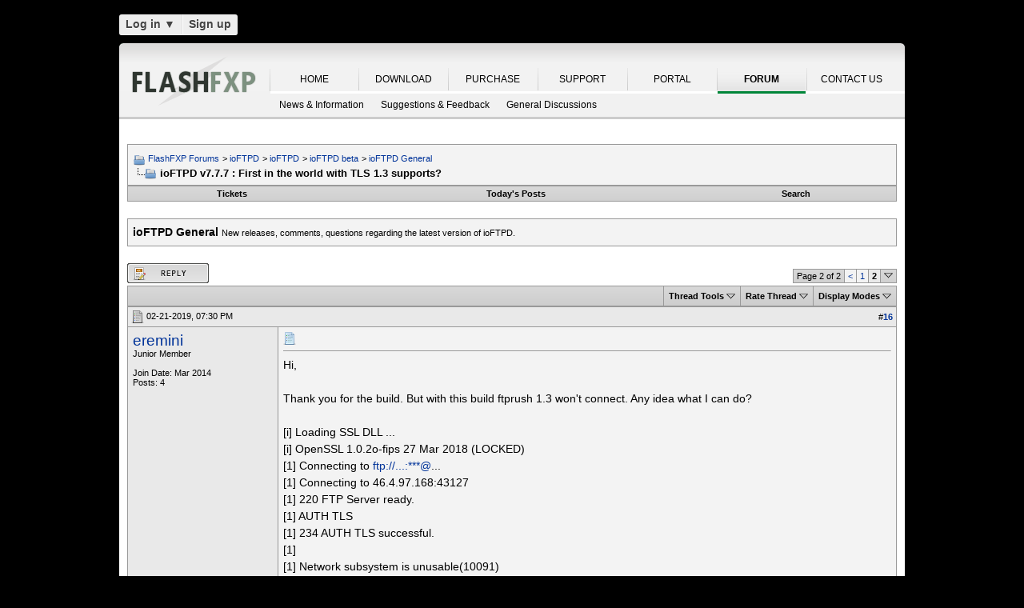

--- FILE ---
content_type: text/html; charset=UTF-8
request_url: https://www.flashfxp.com/forum/ioftpd/ioftpd/ioftpd-beta/ioftpd-general/16962-ioftpd-v7-7-7-first-2.html?s=f0c5610f6c44aa7176d9d5593cab6d53
body_size: 14282
content:
<!DOCTYPE html PUBLIC "-//W3C//DTD XHTML 1.0 Transitional//EN" "http://www.w3.org/TR/xhtml1/DTD/xhtml1-transitional.dtd">
<html xmlns="http://www.w3.org/1999/xhtml" dir="ltr" lang="en">
<head>
<base href="https://www.flashfxp.com/forum/" /><!--[if IE]></base><![endif]-->
	<link rel="canonical" href="https://www.flashfxp.com/forum/ioftpd/ioftpd/ioftpd-beta/ioftpd-general/16962-ioftpd-v7-7-7-first-2.html" />
<meta http-equiv="Content-Type" content="text/html; charset=UTF-8" />
<meta http-equiv="X-UA-Compatible" content="IE=7,9,10" />
<meta name="generator" content="vBulletin 3.8.11 Alpha 3" />


<meta name="keywords" content="curl, download, ftp, tls, upload,  ioFTPD v7.7.7 : First in the world with TLS 1.3 supports?, FlashFXP, Forums, Windows FTP Client, FTP Client, FTP, SFTP" />
<meta name="description" content="Hi, Thank you for the build. But with this build ftprush 1.3 won't connect. Any idea what I can do? [i] Loading SSL DLL ... [i] OpenSSL 1.0.2o-fips 27" />


<!-- CSS Stylesheet -->
<style type="text/css" id="vbulletin_css">
/**
* vBulletin 3.8.11 Alpha 3 CSS
* Style: 'FlashFXP Default'; Style ID: 4
*/
body
{
	margin: 5px 10px 10px 10px;
	padding: 0px;
}
a:link, body_alink
{
	color: #22229C;
}
a:visited, body_avisited
{
	color: #22229C;
}
a:hover, a:active, body_ahover
{
	color: #FF4400;
}
.page
{
	background: #FFFFFF;
	color: #000000;
}
.page a:hover, .page a:active, .page_ahover
{
	text-decoration: underline;
}
.tborder
{
	background: #999999;
	color: #000000;
}
.tcat
{
	background: #CCCCCC url(https://www.flashfxp.com/forum/images/custom/gradients/gradient_tcat.gif) repeat-x top left;
	color: #000000;
	font: bold 10pt verdana, geneva, lucida, 'lucida grande', arial, helvetica, sans-serif;
}
.tcat a:link, .tcat_alink
{
	color: #000000;
	text-decoration: none;
}
.tcat a:visited, .tcat_avisited
{
	color: #000000;
	text-decoration: none;
}
.tcat a:hover, .tcat a:active, .tcat_ahover
{
	color: #000000;
	text-decoration: underline;
}
.thead
{
	background: #E9E9E9;
	color: #000000;
	font: bold 11px tahoma, verdana, geneva, lucida, 'lucida grande', arial, helvetica, sans-serif;
}
.thead a:link, .thead_alink
{
	text-decoration: none;
}
.thead a:visited, .thead_avisited
{
	text-decoration: none;
}
.thead a:hover, .thead a:active, .thead_ahover
{
	text-decoration: underline;
}
.tfoot
{
	background: #E1E1E2 url(https://www.flashfxp.com/forum/images/custom/gradients/gradient_tcat.gif) repeat-x top left;
}
.alt1, .alt1Active
{
	background: #F3F3F3;
	color: #000000;
}
.alt2, .alt2Active
{
	background: #E9E9E9;
	color: #000000;
}
.inlinemod
{
	background: #F1F1F1;
	color: #000000;
}
.wysiwyg
{
	background: #FFFFFF;
	color: #000000;
	font: 11px verdana, geneva, lucida, 'lucida grande', arial, helvetica, sans-serif;
}
textarea, .bginput
{
	font: 11px verdana, geneva, lucida, 'lucida grande', arial, helvetica, sans-serif;
}
.bginput option, .bginput optgroup
{
	font-size: 11px;
	font-family: verdana, geneva, lucida, 'lucida grande', arial, helvetica, sans-serif;
}
.button
{
	font: 11px verdana, geneva, lucida, 'lucida grande', arial, helvetica, sans-serif;
}
select
{
	font: 11px verdana, geneva, lucida, 'lucida grande', arial, helvetica, sans-serif;
}
option, optgroup
{
	font-size: 11px;
	font-family: verdana, geneva, lucida, 'lucida grande', arial, helvetica, sans-serif;
}
.smallfont
{
	font: 11px verdana, geneva, lucida, 'lucida grande', arial, helvetica, sans-serif;
}
.time
{
	color: #000000;
}
.navbar
{
	color: #000000;
	font: 11px verdana, geneva, lucida, 'lucida grande', arial, helvetica, sans-serif;
}
.highlight
{
	color: #000000;
	font-weight: bold;
}
.fjsel
{
	background: #F1F1F1;
	color: #000000;
}
.fjdpth0
{
	background: #F7F7F7;
	color: #000000;
}
.panel
{
	color: #000000;
}
.panelsurround
{
	background: #F1F1F1;
	color: #000000;
}
legend
{
	color: #000000;
	font: 11px tahoma, verdana, geneva, lucida, 'lucida grande', arial, helvetica, sans-serif;
}
.vbmenu_control
{
	background: #E1E1E2 url(https://www.flashfxp.com/forum/images/custom/gradients/gradient_tcat.gif) repeat-x top left;
	color: #000000;
	font: bold 11px tahoma, verdana, geneva, lucida, 'lucida grande', arial, helvetica, sans-serif;
	padding: 3px 6px 3px 6px; white-space: nowrap;
}
.vbmenu_control a:link, .vbmenu_control_alink
{
	color: #000000;
	text-decoration: none;
}
.vbmenu_control a:visited, .vbmenu_control_avisited
{
	color: #000000;
	text-decoration: none;
}
.vbmenu_control a:hover, .vbmenu_control a:active, .vbmenu_control_ahover
{
	color: #000000;
	text-decoration: underline;
}
.vbmenu_popup
{
	background: #FFFFFF;
	color: #000000;
	border: 1px solid #F1F1F1;
}
.vbmenu_option
{
	color: #000000;
	font: 11px verdana, geneva, lucida, 'lucida grande', arial, helvetica, sans-serif;
	white-space: nowrap; cursor: pointer;
}
.vbmenu_option a:link, .vbmenu_option_alink
{
	color: #000000;
	text-decoration: none;
}
.vbmenu_option a:visited, .vbmenu_option_avisited
{
	color: #000000;
	text-decoration: none;
}
.vbmenu_option a:hover, .vbmenu_option a:active, .vbmenu_option_ahover
{
	color: #000000;
	text-decoration: underline;
}
.vbmenu_hilite
{
	background: #F1F1F1;
	color: #000000;
	font: 11px verdana, geneva, lucida, 'lucida grande', arial, helvetica, sans-serif;
	white-space: nowrap; cursor: pointer;
}
.vbmenu_hilite a:link, .vbmenu_hilite_alink
{
	color: #000000;
	text-decoration: none;
}
.vbmenu_hilite a:visited, .vbmenu_hilite_avisited
{
	color: #000000;
	text-decoration: none;
}
.vbmenu_hilite a:hover, .vbmenu_hilite a:active, .vbmenu_hilite_ahover
{
	color: #000000;
	text-decoration: underline;
}
div.goog-te-gadget { color: transparent !important; height: 25px; }
#google_translate_element a { display: none; }

/* ***** styling for 'big' usernames on postbit etc. ***** */
.bigusername { font-size: 14pt; }

/* ***** small padding on 'thead' elements ***** */
td.thead, th.thead, div.thead { padding: 4px; }

/* ***** basic styles for multi-page nav elements */
.pagenav a { text-decoration: none; }
.pagenav td { padding: 2px 4px 2px 4px; }

/* ***** de-emphasized text */
.shade, a.shade:link, a.shade:visited { color: #777777; text-decoration: none; }
a.shade:active, a.shade:hover { color: #FF4400; text-decoration: underline; }
.tcat .shade, .thead .shade, .tfoot .shade { color: #DDDDDD; }

/* ***** define margin and font-size for elements inside panels ***** */
.fieldset { margin-bottom: 6px; }
.fieldset, .fieldset td, .fieldset p, .fieldset li { font-size: 11px; }

.page li { padding-bottom: 0.7em }
.bg01   { background:#000000; border-bottom:1px solid #FFFFFF; }
.bg02   { background:#2C2C2C; border-bottom:1px solid #FFFFFF; }
.bg03   { background:#E0E0E0; border-top:1px solid #FFFFFF; }
.logobg { background:#FFFFFF; }
.white  { border-left:1px solid #FFFFFF; }
.border { border-left:1px solid #000000; border-right:1px solid #000000; }
.footer           { font-family:"verdana, geneva, lucida, arial, helvetica, sans-serif"; color:#FFFFFF; }
.footer a:link    { font-family:"verdana, geneva, lucida, arial, helvetica, sans-serif"; font-weight:bold; font-size:10px; color:#FFFFFF; text-decoration:none; }
.footer a:visited { font-family:"verdana, geneva, lucida, arial, helvetica, sans-serif"; font-weight:bold; font-size:10px; color:#FFFFFF; text-decoration:none; }
.footer a:hover   { font-family:"verdana, geneva, lucida, arial, helvetica, sans-serif"; font-weight:bold; font-size:10px; color:#FFFFFF; text-decoration:underline; }
.footer a:active  { font-family:"verdana, geneva, lucida, arial, helvetica, sans-serif"; font-weight:bold; font-size:10px; color:#FFFFFF; text-decoration:underline; }

.altas  { border:1px #FFFFFF solid; background:#FAFAFA; }
.altase { border:1px #E3E6E8 solid; }
</style>
<link rel="stylesheet" type="text/css" href="https://www.flashfxp.com/forum/clientscript/vbulletin_important.css?v=3811a3" />



<link href="https://www.flashfxp.com/css/site.9281.css" rel="stylesheet" type="text/css" />

<!-- / CSS Stylesheet -->

<script type="text/javascript" src="https://ajax.googleapis.com/ajax/libs/yui/2.9.0/build/yahoo-dom-event/yahoo-dom-event.js?v=3811a3"></script>
<script type="text/javascript" src="https://ajax.googleapis.com/ajax/libs/yui/2.9.0/build/connection/connection-min.js?v=3811a3"></script>
<script type="text/javascript">
<!--
var SESSIONURL = "s=b843ae067791da7cad18382ada105f1e&";
var SECURITYTOKEN = "guest";
var IMGDIR_MISC = "images/misc";
var vb_disable_ajax = parseInt("0", 10);
// -->
</script>
<script type="text/javascript" src="clientscript/vbulletin_global.js?v=3811a3"></script>
<script type="text/javascript" src="clientscript/vbulletin_menu.js?v=3811a3"></script>


	<link rel="alternate" type="application/rss+xml" title="FlashFXP Forums RSS Feed" href="https://www.flashfxp.com/forum/external.php?type=RSS2&amp;lastpost=1" />
	
		<link rel="alternate" type="application/rss+xml" title="FlashFXP Forums - ioFTPD General - RSS Feed" href="https://www.flashfxp.com/forum/external.php?type=RSS2&amp;forumids=38&amp;lastpost=1" />
	


<!--[if lt IE 9]>
	<script src="https://html5shim.googlecode.com/svn/trunk/html5.js"></script>
<![endif]-->		
<script src="https://ajax.googleapis.com/ajax/libs/jquery/1.6.2/jquery.min.js"></script>
<script>
	  $(document).ready(function(){
			$('#login-trigger').click(function(){
				if (location.protocol === 'https:') {
					$(this).next('#login-content').slideToggle();
					$(this).toggleClass('active');					
				
					if ($(this).hasClass('active')) {
						$(this).find('span').html('&#x25B2;');
						$('#username').focus();
					} else {
						$(this).find('span').html('&#x25BC;');
					}
				} else {
					location.assign("https://" + window.location.hostname + window.location.pathname + window.location.search + (/\?/.test(window.location.search) ? '&' : '?') + 'a=login')
				}
			})
	  });
</script><script type="application/ld+json">
{
	"@context": "http://schema.org",
	"@type": "WebSite",
	"url": "",
	"potentialAction": {
		"@type": "SearchAction",
		"target": "https://www.flashfxp.com/forum/search.php?do=process&query={search_term_string}",
		"query-input": "required name=search_term_string"
	}
}
</script>
        <!-- App Indexing for Google Search -->
        <link href="https://www.flashfxp.com/forum/android-app://com.quoord.tapatalkpro.activity/tapatalk/www.flashfxp.com/forum?location=topic&amp;page=2&amp;perpage=15&amp;fid=38&amp;tid=16962&amp;channel=google-indexing" rel="alternate" />
        <link href="ios-app://307880732/tapatalk/www.flashfxp.com/forum?location=topic&amp;page=2&amp;perpage=15&amp;fid=38&amp;tid=16962&amp;channel=google-indexing" rel="alternate" />
        
        <meta property="al:android:package" content="com.quoord.tapatalkpro.activity" />
        <meta property="al:android:url" content="tapatalk://www.flashfxp.com/forum?location=topic&amp;page=2&amp;perpage=15&amp;fid=38&amp;tid=16962&amp;channel=facebook-indexing" />
        <meta property="al:android:app_name" content="Tapatalk" />
        <meta property="al:ios:url" content="tapatalk://www.flashfxp.com/forum?location=topic&amp;page=2&amp;perpage=15&amp;fid=38&amp;tid=16962&amp;channel=facebook-indexing" />
        <meta property="al:ios:app_store_id" content="307880732" />
        <meta property="al:ios:app_name" content="Tapatalk" />
        
        <!-- twitter app card start-->
        <!-- https://dev.twitter.com/docs/cards/types/app-card -->
        <meta name="twitter:card" content="summary" />
        <meta name="twitter:site" content="@tapatalk" />
        <meta name="twitter:title" content="ioFTPD v7.7.7 : First in the world with TLS 1.3 supports?" />
        <meta name="twitter:description" content="FlashFXP Forums" />
        <meta name="twitter:image" content="https://www.flashfxp.com/forum/mobiquo/smartbanner/images/tapatalk-banner-logo.png" />
        <meta name="twitter:app:id:iphone" content="307880732" />
        <meta name="twitter:app:url:iphone" content="tapatalk://www.flashfxp.com/forum?location=topic&amp;page=2&amp;perpage=15&amp;fid=38&amp;tid=16962&amp;channel=twitter-indexing" />
        <meta name="twitter:app:id:ipad" content="307880732" />
        <meta name="twitter:app:url:ipad" content="tapatalk://www.flashfxp.com/forum?location=topic&amp;page=2&amp;perpage=15&amp;fid=38&amp;tid=16962&amp;channel=twitter-indexing" />
        <meta name="twitter:app:id:googleplay" content="com.quoord.tapatalkpro.activity" />
        <meta name="twitter:app:url:googleplay" content="tapatalk://www.flashfxp.com/forum?location=topic&amp;page=2&amp;perpage=15&amp;fid=38&amp;tid=16962&amp;channel=twitter-indexing" />
        <!-- twitter app card -->
        
	<title> ioFTPD v7.7.7 : First in the world with TLS 1.3 supports? - Page 2 - FlashFXP Forums</title>
	<script type="text/javascript" src="clientscript/vbulletin_post_loader.js?v=3811a3"></script>
	<style type="text/css" id="vbulletin_showthread_css">
	<!--
	
	#tag_edit_list { list-style:none; margin:0px; padding:0px; }
	#tag_edit_list li { float:left; display:block; width:200px; }
	#tag_edit_list li.mine { font-weight:bold; }
	
	#links div { white-space: nowrap; }
	#links img { vertical-align: middle; }
	-->
	</style>

					<script type="text/javascript">
					<!--
						(function(i,s,o,g,r,a,m){i['GoogleAnalyticsObject']=r;i[r]=i[r]||function(){
						(i[r].q=i[r].q||[]).push(arguments)},i[r].l=1*new Date();a=s.createElement(o),
						m=s.getElementsByTagName(o)[0];a.async=1;a.src=g;m.parentNode.insertBefore(a,m)
						})(window,document,'script','//www.google-analytics.com/analytics.js','ga');

						ga('create', 'UA-105520-4', {'cookieDomain': '.flashfxp.com'});

						

						ga('require', 'linkid', 'linkid.js');

						ga('set', 'anonymizeIp', false);

						ga('send', 'pageview');
					//-->
					</script>
				</head>
<body onload="">

<!-- Tapatalk Detect body start -->
<script type="text/javascript">if (typeof(tapatalkDetect) == "function") tapatalkDetect()</script>
<!-- Tapatalk Detect banner body end -->

<table id="body_table" align="center" width="982" cellpadding="0" cellspacing="0">
<tbody>
  <tr>
    <td colspan="2">
      <div id="login-bar" style="margin-bottom: 10px;padding: 0px 0px 0px 0px;">
<header class="cf">
<nav>
	<ul>
		<li id="login">
			<a id="login-trigger" href="https://www.flashfxp.com/forum/ioftpd/ioftpd/ioftpd-beta/ioftpd-general/16962-ioftpd-v7-7-7-first-2.html?#" title="Log in">
				Log in <span>&#x25BC;</span>
			</a>
			<div id="login-content">
				<form name="frmLoginPop" method="post" action="https://www.flashfxp.com/portal/" style="margin:0px;">
				<input type="hidden" name="Action" value="Login" />
				<input type="hidden" name="From"   value="https://www.flashfxp.com/forum/ioftpd/ioftpd/ioftpd-beta/ioftpd-general/16962-ioftpd-v7-7-7-first-2.html" />
				<input type="hidden" name="URL"   value="https://www.flashfxp.com/forum/ioftpd/ioftpd/ioftpd-beta/ioftpd-general/16962-ioftpd-v7-7-7-first-2.html" />
				<input type="hidden" name="RETURN"   value="1" />
					<fieldset id="inputs">
						<input id="username" type="text" name="iniUser" placeholder="Your email address or username" title="Your email address or username" required>   
						<input id="password" type="password" autocomplete="off" name="iniPass" placeholder="Password" title="Password" required>
					</fieldset>
					<fieldset id="actions">
						<input type="submit" id="submit" value="Log in">
						<label><input name="iniRem" id="iniRem" type="checkbox" Value="Yes" checked="checked"> Keep me signed in<br/>
						</label>				
					</fieldset>
				</form>
			</div>                     
		</li>
		<li id="btn2">
			<a href="https://www.flashfxp.com/portal/register" title="Sign up">Sign up</a>
		</li>
	</ul>
</nav>
</header>
</div>    </td>
  </tr>
<!-- nav_menu --><tr>
<td colspan="2" class="">
<div class="tab" id="header">
<div id="header_left"></div><div id="header_right"></div><ul id="primary">
	<li><span class="sep"><a href="/index" title="HOME">HOME</a></span></li>
	<li><span class="sep"><a href="/download" title="DOWNLOAD">DOWNLOAD</a></span></li>
	<li><span class="sep"><a href="/purchase" title="PURCHASE">PURCHASE</a></span></li>
	<li><span class="sep"><a href="/support" title="SUPPORT">SUPPORT</a></span></li>
	<li><span class="sep"><a href="/portal/" title="PORTAL">PORTAL</a></span></li>
	<li id="nav_tab_active"><span class="sep"><a class="tab" href="/forum/" title="FORUM">FORUM</a></span></li>
	<li><span class="sep"><a href="/portal/contact" title="CONTACT US">CONTACT US</a></span></li>
</ul><ul id="secondary">
		<li><a class="tab"  href="https://www.flashfxp.com/forum/flashfxp/news/" title="News &amp; Information">News &amp; Information</a></li>
		<li><a class="tab"  href="https://www.flashfxp.com/forum/flashfxp/suggestions-and-feedback/" title="Suggestions &amp; Feedback">Suggestions &amp; Feedback</a></li>
		<li><a class="tab"  href="https://www.flashfxp.com/forum/flashfxp/general-discussion/" title="General Discussions">General Discussions</a></li>
	</ul>
</div>
<div class="tab" id="main"></div>
<div style="background-color: #FFFFFF;padding: 0.7em;" id="contents">
<!-- page_content -->

<a name="top"></a>
<!-- content table -->
<table cellpadding="0" cellspacing="0" border="0" width="100%" align="center" style="position: inherit; top: -20px; height:100%">
<tr><td valign="top" class="page" style="margin:0px;padding:0px;">

<!-- open content container -->

<div align="center">
	<div class="page" style="width:100%; text-align:left">
		<div style="padding:0px 0px 0px 0px" align="left">





<br />

<!-- breadcrumb, login, pm info -->
<table class="tborder" cellpadding="6" cellspacing="1" border="0" width="100%" align="center">
<tr>
	<td class="alt1" width="100%">
		
			<table cellpadding="0" cellspacing="0" border="0">
			<tr valign="bottom">
				<td><a href="https://www.flashfxp.com/forum/ioftpd/ioftpd/ioftpd-beta/ioftpd-general/16962-ioftpd-v7-7-7-first-2.html?#" onclick="history.back(1); return false;"><img src="https://www.flashfxp.com/forum/images/misc/navbits_start.png" alt="Go Back" border="0" /></a></td>
				<td>&nbsp;</td>
				<td width="100%"><span class="navbar"><a href="https://www.flashfxp.com/forum/?s=b843ae067791da7cad18382ada105f1e" accesskey="1">FlashFXP Forums</a></span> 
<span itemscope="itemscope" itemtype="http://data-vocabulary.org/Breadcrumb">
	<span class="navbar">&gt; <a href="https://www.flashfxp.com/forum/ioftpd/?s=b843ae067791da7cad18382ada105f1e" itemprop="url"><span itemprop="title">ioFTPD</span></a></span>
</span>

<span itemscope="itemscope" itemtype="http://data-vocabulary.org/Breadcrumb">
	<span class="navbar">&gt; <a href="https://www.flashfxp.com/forum/ioftpd/ioftpd/?s=b843ae067791da7cad18382ada105f1e" itemprop="url"><span itemprop="title">ioFTPD</span></a></span>
</span>

<span itemscope="itemscope" itemtype="http://data-vocabulary.org/Breadcrumb">
	<span class="navbar">&gt; <a href="https://www.flashfxp.com/forum/ioftpd/ioftpd/ioftpd-beta/?s=b843ae067791da7cad18382ada105f1e" itemprop="url"><span itemprop="title">ioFTPD beta</span></a></span>
</span>

<span itemscope="itemscope" itemtype="http://data-vocabulary.org/Breadcrumb">
	<span class="navbar">&gt; <a href="https://www.flashfxp.com/forum/ioftpd/ioftpd/ioftpd-beta/ioftpd-general/?s=b843ae067791da7cad18382ada105f1e" itemprop="url"><span itemprop="title">ioFTPD General</span></a></span>
</span>
</td>
			</tr>
			<tr>
				<td class="navbar" style="font-size:10pt; padding-top:1px" colspan="3"><a href="https://www.flashfxp.com/forum/ioftpd/ioftpd/ioftpd-beta/ioftpd-general/16962-ioftpd-v7-7-7-first-2.html"><img class="inlineimg" src="https://www.flashfxp.com/forum/images/misc/navbits_finallink_ltr.png" alt="ioFTPD v7.7.7 : First in the world with TLS 1.3 supports?" border="0" /></a> <strong>
	<span itemprop="title"> ioFTPD v7.7.7 : First in the world with TLS 1.3 supports?</span>
</strong></td>
			</tr>
			</table>
		
	</td>


</tr>
</table>
<!-- / breadcrumb, login, pm info -->

<!-- nav buttons bar -->
<div class="tborder" style="padding:1px; border-top-width:0px">
	<table cellpadding="0" cellspacing="0" border="0" width="100%" align="center">
	<tr align="center">
		
		<td class="vbmenu_control"><a href="https://www.flashfxp.com/forum/tracker.php?s=b843ae067791da7cad18382ada105f1e">Tickets</a></td>
		
			
				
				<td class="vbmenu_control"><a href="https://www.flashfxp.com/forum/new-today/?s=b843ae067791da7cad18382ada105f1e" accesskey="2">Today's Posts</a></td>
				
				<td class="vbmenu_control"><a id="navbar_search" href="https://www.flashfxp.com/forum/search/?s=b843ae067791da7cad18382ada105f1e" accesskey="4" rel="nofollow">Search</a> </td>
			
			
		
		
		</tr>
	</table>
</div>
<!-- / nav buttons bar -->

<br />





	<table class="tborder" cellpadding="6" cellspacing="1" border="0" width="100%" align="center">
	<tr>
		<td class="alt1" width="100%"><strong>ioFTPD General</strong> <span class="smallfont">New releases, comments, questions regarding the latest version of ioFTPD.</span></td>
	</tr>
	</table>
	<br />



<!-- NAVBAR POPUP MENUS -->

	
	
	
	<!-- header quick search form -->
	<div class="vbmenu_popup" id="navbar_search_menu" style="display:none;margin-top:3px" align="left">
		<table cellpadding="4" cellspacing="1" border="0">
		<tr>
			<td class="thead">Search Forums</td>
		</tr>
		<tr>
			<td class="vbmenu_option" title="nohilite">
				<form action="https://www.flashfxp.com/forum/search.php?do=process" method="post">

					<input type="hidden" name="do" value="process" />
					<input type="hidden" name="quicksearch" value="1" />
					<input type="hidden" name="childforums" value="1" />
					<input type="hidden" name="exactname" value="1" />
					<input type="hidden" name="s" value="b843ae067791da7cad18382ada105f1e" />
					<input type="hidden" name="securitytoken" value="guest" />
					<div><input type="text" class="bginput" name="query" size="25" tabindex="1001" /><input type="submit" class="button" value="Go" tabindex="1004" /></div>
					<div style="margin-top:6px">
						<label for="rb_nb_sp0"><input type="radio" name="showposts" value="0" id="rb_nb_sp0" tabindex="1002" checked="checked" />Show Threads</label>
						&nbsp;
						<label for="rb_nb_sp1"><input type="radio" name="showposts" value="1" id="rb_nb_sp1" tabindex="1003" />Show Posts</label>
					</div>
				</form>
			</td>
		</tr>
		
		<tr>
			<td class="vbmenu_option"><a href="https://www.flashfxp.com/forum/tags/?s=b843ae067791da7cad18382ada105f1e" rel="nofollow">Tag Search</a></td>
		</tr>
		
		<tr>
			<td class="vbmenu_option"><a href="https://www.flashfxp.com/forum/search/?s=b843ae067791da7cad18382ada105f1e" accesskey="4" rel="nofollow">Advanced Search</a></td>
		</tr>
		
		</table>
	</div>
	<!-- / header quick search form -->
	
	
	
<!-- / NAVBAR POPUP MENUS -->

<!-- PAGENAV POPUP -->
	<div class="vbmenu_popup" id="pagenav_menu" style="display:none">
		<table cellpadding="4" cellspacing="1" border="0">
		<tr>
			<td class="thead" nowrap="nowrap">Go to Page...</td>
		</tr>
		<tr>
			<td class="vbmenu_option" title="nohilite">
			<form action="https://www.flashfxp.com/forum/index.php" method="get" onsubmit="return this.gotopage()" id="pagenav_form">
				<input type="text" class="bginput" id="pagenav_itxt" style="font-size:11px" size="4" />
				<input type="button" class="button" id="pagenav_ibtn" value="Go" />
			</form>
			</td>
		</tr>
		</table>
	</div>
<!-- / PAGENAV POPUP -->










<a name="poststop" id="poststop"></a>

<!-- controls above postbits -->
<table cellpadding="0" cellspacing="0" border="0" width="100%" style="margin-bottom:3px">
<tr valign="bottom">
	
		<td class="smallfont"><a href="https://www.flashfxp.com/forum/newreply.php?do=newreply&amp;noquote=1&amp;p=86502&amp;s=b843ae067791da7cad18382ada105f1e" rel="nofollow"><img src="https://www.flashfxp.com/forum/images/buttons/reply.gif" alt="Reply" border="0" /></a></td>
	
	<td align="right"><div class="pagenav" align="right">
<table class="tborder" cellpadding="3" cellspacing="1" border="0">
<tr>
	<td class="vbmenu_control" style="font-weight:normal">Page 2 of 2</td>
	
	<td class="alt1"><a rel="prev" class="smallfont" href="https://www.flashfxp.com/forum/ioftpd/ioftpd/ioftpd-beta/ioftpd-general/16962-ioftpd-v7-7-7-first.html?s=b843ae067791da7cad18382ada105f1e" title="Prev Page - Results 1 to 15 of 24">&lt;</a></td>
	<td class="alt1"><a class="smallfont" href="https://www.flashfxp.com/forum/ioftpd/ioftpd/ioftpd-beta/ioftpd-general/16962-ioftpd-v7-7-7-first.html?s=b843ae067791da7cad18382ada105f1e" title="Show results 1 to 15 of 24">1</a></td>	<td class="alt2"><span class="smallfont" title="Showing results 16 to 24 of 24"><strong>2</strong></span></td>
 
	
	
	<td class="vbmenu_control" title="showthread.php?s=b843ae067791da7cad18382ada105f1e&amp;t=16962"><a name="PageNav"></a></td>
</tr>
</table>
</div></td>
</tr>
</table>
<!-- / controls above postbits -->

<!-- toolbar -->
<table class="tborder" cellpadding="6" cellspacing="1" border="0" width="100%" align="center" style="border-bottom-width:0px">
<tr>
	<td class="tcat" width="100%">
		<div class="smallfont">
		
		&nbsp;
		</div>
	</td>
	<td class="vbmenu_control" id="threadtools" nowrap="nowrap">
		<a rel="nofollow" href="https://www.flashfxp.com/forum/ioftpd/ioftpd/ioftpd-beta/ioftpd-general/16962-ioftpd-v7-7-7-first-2.html?nojs=1#goto_threadtools">Thread Tools</a>
		<script type="text/javascript"> vbmenu_register("threadtools"); </script>
	</td>
	
	
		<td class="vbmenu_control" id="threadrating" nowrap="nowrap">
			<a rel="nofollow" href="https://www.flashfxp.com/forum/ioftpd/ioftpd/ioftpd-beta/ioftpd-general/16962-ioftpd-v7-7-7-first-2.html?nojs=1#goto_threadrating"><span id="threadrating_current">Rate Thread</span></a>
			<script type="text/javascript"> vbmenu_register("threadrating"); </script>
		</td>
	
	
	<td class="vbmenu_control" id="displaymodes" nowrap="nowrap">
		<a rel="nofollow" href="https://www.flashfxp.com/forum/ioftpd/ioftpd/ioftpd-beta/ioftpd-general/16962-ioftpd-v7-7-7-first-2.html?nojs=1#goto_displaymodes">Display Modes</a>
		<script type="text/javascript"> vbmenu_register("displaymodes"); </script>
	</td>
	

	

</tr>
</table>
<!-- / toolbar -->



<!-- end content table -->

	</div>
</div>

<!-- / close content container -->
<!-- / end content table -->





<div id="posts"><!-- post #86502 -->

	<!-- open content container -->

<div align="center">
	<div class="page" style="width:100%; text-align:left">
		<div style="padding:0px 0px 0px 0px" align="left">

	<div id="edit86502" style="padding:0px 0px 6px 0px">
	<!-- this is not the last post shown on the page -->



<table id="post86502" class="tborder" cellpadding="6" cellspacing="0" border="0" width="100%" align="center">
<tr>
	
		<td class="thead" style="font-weight:normal; border: 1px solid #999999; border-right: 0px" >
			<!-- status icon and date -->
			<a name="post86502"><img class="inlineimg" src="https://www.flashfxp.com/forum/images/statusicon/post_old.png" alt="Old" border="0" /></a>
			02-21-2019, 07:30 PM
			
			<!-- / status icon and date -->
		</td>
		<td class="thead" style="font-weight:normal; border: 1px solid #999999; border-left: 0px" align="right">
			&nbsp;
			#<a href="https://www.flashfxp.com/forum/16962/p86502-post16.html?s=b843ae067791da7cad18382ada105f1e" target="new"  id="postcount86502" name="16"><strong>16</strong></a>
			
		</td>
	
</tr>
<tr valign="top">
	<td class="alt2" width="175" style="border: 1px solid #999999; border-top: 0px; border-bottom: 0px">

			<div id="postmenu_86502">
				
				<a class="bigusername" rel="nofollow" href="https://www.flashfxp.com/forum/member.php?u=99346&amp;s=b843ae067791da7cad18382ada105f1e">eremini</a>
				<script type="text/javascript"> vbmenu_register("postmenu_86502", true); </script>
				
			</div>

			<div class="smallfont">Junior Member</div>
			
			
			

			

			<div class="smallfont">
				&nbsp;<br />
				<div>Join Date: Mar 2014</div>
				
				
				<div>
					Posts: 4
				</div>
				
				
				
				
				<div>    </div>
			</div>

	</td>
	
	<td class="alt1" id="td_post_86502" style="border-right: 1px solid #999999">
	
		
		
			<!-- icon and title -->
			<div class="smallfont">
				<img class="inlineimg" src="https://www.flashfxp.com/forum/images/icons/icon1.png" alt="Default" border="0" />
				
			</div>
			<hr size="1" style="color:#999999; background-color:#999999" />
			<!-- / icon and title -->
		

		<!-- message -->
		<div id="post_message_86502">
			
			Hi,<br />
<br />
Thank you for the build. But with this build ftprush 1.3 won't connect. Any idea what I can do?<br />
<br />
[i] Loading SSL DLL ...<br />
[i] OpenSSL 1.0.2o-fips  27 Mar 2018 (LOCKED)<br />
[1] Connecting to <a href="ftp://...:***@" target="_blank">ftp://...:***@</a>...<br />
[1] Connecting to 46.4.97.168:43127<br />
[1] 220 FTP Server ready.<br />
[1] AUTH TLS<br />
[1] 234 AUTH TLS successful.<br />
[1] <br />
[1] Network subsystem is unusable(10091)<br />
<br />
In debug.log<br />
OpenSSL error: error:14209102:SSL routines:tls_early_post_process_client_hello:unsup  ported protocol<br />
<br />
Actually even the ioftpd-start client doesn't connect. But ftprush 2 and flashfxp work
		</div>
		<!-- / message -->

		

		
		

		

		

		

	</td>
</tr>
<tr>
	<td class="alt2" style="border: 1px solid #999999; border-top: 0px">
		<img class="inlineimg" src="https://www.flashfxp.com/forum/images/statusicon/user_offline.gif" alt="eremini is offline" border="0" />


		
		
		
		
		&nbsp;
	</td>
	
	<td class="alt1" align="right" style="border: 1px solid #999999; border-left: 0px; border-top: 0px">
	
		<!-- controls -->
		
		
		
			<a href="https://www.flashfxp.com/forum/newreply.php?do=newreply&amp;p=86502&amp;s=b843ae067791da7cad18382ada105f1e" rel="nofollow"><img src="https://www.flashfxp.com/forum/images/buttons/quote.gif" alt="Reply With Quote" border="0" /></a>
		
		
		
		
		
		
		
			
		
		
		<!-- / controls -->
	</td>
</tr>
</table>



<!-- post 86502 popup menu -->
<div class="vbmenu_popup" id="postmenu_86502_menu" style="display:none">
	<table cellpadding="4" cellspacing="1" border="0">
	<tr>
		<td class="thead">eremini</td>
	</tr>
	
		<tr><td class="vbmenu_option"><a rel="nofollow" href="https://www.flashfxp.com/forum/member.php?u=99346&amp;s=b843ae067791da7cad18382ada105f1e">View Public Profile</a></td></tr>
	
	
	
	
	
		<tr><td class="vbmenu_option"><a href="https://www.flashfxp.com/forum/search.php?do=finduser&amp;u=99346&amp;s=b843ae067791da7cad18382ada105f1e" rel="nofollow">Find More Posts by eremini</a></td></tr>
	
	
	
	</table>
</div>
<!-- / post 86502 popup menu -->



	</div>
	
	</div>
</div>

<!-- / close content container -->

<!-- / post #86502 --><!-- post #86505 -->

	<!-- open content container -->

<div align="center">
	<div class="page" style="width:100%; text-align:left">
		<div style="padding:0px 0px 0px 0px" align="left">

	<div id="edit86505" style="padding:0px 0px 6px 0px">
	<!-- this is not the last post shown on the page -->



<table id="post86505" class="tborder" cellpadding="6" cellspacing="0" border="0" width="100%" align="center">
<tr>
	
		<td class="thead" style="font-weight:normal; border: 1px solid #999999; border-right: 0px" >
			<!-- status icon and date -->
			<a name="post86505"><img class="inlineimg" src="https://www.flashfxp.com/forum/images/statusicon/post_old.png" alt="Old" border="0" /></a>
			03-09-2019, 02:13 PM
			
			<!-- / status icon and date -->
		</td>
		<td class="thead" style="font-weight:normal; border: 1px solid #999999; border-left: 0px" align="right">
			&nbsp;
			#<a href="https://www.flashfxp.com/forum/16962/p86505-post17.html?s=b843ae067791da7cad18382ada105f1e" target="new"  id="postcount86505" name="17"><strong>17</strong></a>
			
		</td>
	
</tr>
<tr valign="top">
	<td class="alt2" width="175" style="border: 1px solid #999999; border-top: 0px; border-bottom: 0px">

			<div id="postmenu_86505">
				
				<a class="bigusername" rel="nofollow" href="https://www.flashfxp.com/forum/member.php?u=110936&amp;s=b843ae067791da7cad18382ada105f1e">Wildcat01</a>
				<script type="text/javascript"> vbmenu_register("postmenu_86505", true); </script>
				
			</div>

			<div class="smallfont">Junior Member</div>
			
			
			

			

			<div class="smallfont">
				&nbsp;<br />
				<div>Join Date: Jan 2019</div>
				
				
				<div>
					Posts: 1
				</div>
				
				
				
				
				<div>    </div>
			</div>

	</td>
	
	<td class="alt1" id="td_post_86505" style="border-right: 1px solid #999999">
	
		
		
			<!-- icon and title -->
			<div class="smallfont">
				<img class="inlineimg" src="https://www.flashfxp.com/forum/images/icons/icon1.png" alt="Default" border="0" />
				
			</div>
			<hr size="1" style="color:#999999; background-color:#999999" />
			<!-- / icon and title -->
		

		<!-- message -->
		<div id="post_message_86505">
			
			[1] Network subsystem is unusable(10091)<br />
<br />
I've seen this when the openssl files used by that version of ftprush are not up to date. Make sure you have updated your openssl dll files in both the ftprush install directory and in the data folder called out in that version's options menu.<br />
<br />
Also, make sure the site that you are connecting to is setup in ftprush as AUTH SSL, not AUTH TLS for your connect. Using AUTH SSL should likely auto switch to TLS as AUTH SSL is degraded but it should hit an older version, not to v1.3, i.e.:<br />
 [2] Encryption algorithm: TLSv1.2<br />
<br />
I also turned off TSLv1.3 in ioftpd.ini by setting this<br />
Encryption_Protocol     = SSL3<br />
as I use ftprush exclusively at the moment.<br />
.<br />
I have no problem with both ftprush v2 and ftprush v1.1.30 and am running ioftpd v7.7.7 and happy with it....<br />
.
		</div>
		<!-- / message -->

		

		
		

		

		

		

	</td>
</tr>
<tr>
	<td class="alt2" style="border: 1px solid #999999; border-top: 0px">
		<img class="inlineimg" src="https://www.flashfxp.com/forum/images/statusicon/user_offline.gif" alt="Wildcat01 is offline" border="0" />


		
		
		
		
		&nbsp;
	</td>
	
	<td class="alt1" align="right" style="border: 1px solid #999999; border-left: 0px; border-top: 0px">
	
		<!-- controls -->
		
		
		
			<a href="https://www.flashfxp.com/forum/newreply.php?do=newreply&amp;p=86505&amp;s=b843ae067791da7cad18382ada105f1e" rel="nofollow"><img src="https://www.flashfxp.com/forum/images/buttons/quote.gif" alt="Reply With Quote" border="0" /></a>
		
		
		
		
		
		
		
			
		
		
		<!-- / controls -->
	</td>
</tr>
</table>



<!-- post 86505 popup menu -->
<div class="vbmenu_popup" id="postmenu_86505_menu" style="display:none">
	<table cellpadding="4" cellspacing="1" border="0">
	<tr>
		<td class="thead">Wildcat01</td>
	</tr>
	
		<tr><td class="vbmenu_option"><a rel="nofollow" href="https://www.flashfxp.com/forum/member.php?u=110936&amp;s=b843ae067791da7cad18382ada105f1e">View Public Profile</a></td></tr>
	
	
	
	
	
		<tr><td class="vbmenu_option"><a href="https://www.flashfxp.com/forum/search.php?do=finduser&amp;u=110936&amp;s=b843ae067791da7cad18382ada105f1e" rel="nofollow">Find More Posts by Wildcat01</a></td></tr>
	
	
	
	</table>
</div>
<!-- / post 86505 popup menu -->



	</div>
	
	</div>
</div>

<!-- / close content container -->

<!-- / post #86505 --><!-- post #86539 -->

	<!-- open content container -->

<div align="center">
	<div class="page" style="width:100%; text-align:left">
		<div style="padding:0px 0px 0px 0px" align="left">

	<div id="edit86539" style="padding:0px 0px 6px 0px">
	<!-- this is not the last post shown on the page -->



<table id="post86539" class="tborder" cellpadding="6" cellspacing="0" border="0" width="100%" align="center">
<tr>
	
		<td class="thead" style="font-weight:normal; border: 1px solid #999999; border-right: 0px" >
			<!-- status icon and date -->
			<a name="post86539"><img class="inlineimg" src="https://www.flashfxp.com/forum/images/statusicon/post_old.png" alt="Old" border="0" /></a>
			08-04-2019, 11:01 PM
			
			<!-- / status icon and date -->
		</td>
		<td class="thead" style="font-weight:normal; border: 1px solid #999999; border-left: 0px" align="right">
			&nbsp;
			#<a href="https://www.flashfxp.com/forum/16962/p86539-post18.html?s=b843ae067791da7cad18382ada105f1e" target="new"  id="postcount86539" name="18"><strong>18</strong></a>
			
		</td>
	
</tr>
<tr valign="top">
	<td class="alt2" width="175" style="border: 1px solid #999999; border-top: 0px; border-bottom: 0px">

			<div id="postmenu_86539">
				
				<a class="bigusername" rel="nofollow" href="https://www.flashfxp.com/forum/member.php?u=111636&amp;s=b843ae067791da7cad18382ada105f1e">angelshadow</a>
				<script type="text/javascript"> vbmenu_register("postmenu_86539", true); </script>
				
			</div>

			<div class="smallfont">Junior Member</div>
			
			
			

			

			<div class="smallfont">
				&nbsp;<br />
				<div>Join Date: Aug 2019</div>
				
				
				<div>
					Posts: 1
				</div>
				
				
				
				
				<div>    </div>
			</div>

	</td>
	
	<td class="alt1" id="td_post_86539" style="border-right: 1px solid #999999">
	
		
		
			<!-- icon and title -->
			<div class="smallfont">
				<img class="inlineimg" src="https://www.flashfxp.com/forum/images/icons/icon10.png" alt="Talking" border="0" />
				<strong>Where to download the ioFTPD v7.7.7</strong>
			</div>
			<hr size="1" style="color:#999999; background-color:#999999" />
			<!-- / icon and title -->
		

		<!-- message -->
		<div id="post_message_86539">
			
			Hi, guys. I want to know where can I download latest ioFTPD v7.7.7 which can support TLS 1.3 ? It will be pleasure if you can reply me with a new url because I can not access to &quot;https://mega.nz/#!AJknjSwR!Id4TO4Xi5kqqCZvaIX0fyF3d-lFUrJRwRrbPZho6apo&quot; with my network! <br />
<br />
Thank you very much
		</div>
		<!-- / message -->

		

		
		

		

		

		

	</td>
</tr>
<tr>
	<td class="alt2" style="border: 1px solid #999999; border-top: 0px">
		<img class="inlineimg" src="https://www.flashfxp.com/forum/images/statusicon/user_offline.gif" alt="angelshadow is offline" border="0" />


		
		
		
		
		&nbsp;
	</td>
	
	<td class="alt1" align="right" style="border: 1px solid #999999; border-left: 0px; border-top: 0px">
	
		<!-- controls -->
		
		
		
			<a href="https://www.flashfxp.com/forum/newreply.php?do=newreply&amp;p=86539&amp;s=b843ae067791da7cad18382ada105f1e" rel="nofollow"><img src="https://www.flashfxp.com/forum/images/buttons/quote.gif" alt="Reply With Quote" border="0" /></a>
		
		
		
		
		
		
		
			
		
		
		<!-- / controls -->
	</td>
</tr>
</table>



<!-- post 86539 popup menu -->
<div class="vbmenu_popup" id="postmenu_86539_menu" style="display:none">
	<table cellpadding="4" cellspacing="1" border="0">
	<tr>
		<td class="thead">angelshadow</td>
	</tr>
	
		<tr><td class="vbmenu_option"><a rel="nofollow" href="https://www.flashfxp.com/forum/member.php?u=111636&amp;s=b843ae067791da7cad18382ada105f1e">View Public Profile</a></td></tr>
	
	
	
	
	
		<tr><td class="vbmenu_option"><a href="https://www.flashfxp.com/forum/search.php?do=finduser&amp;u=111636&amp;s=b843ae067791da7cad18382ada105f1e" rel="nofollow">Find More Posts by angelshadow</a></td></tr>
	
	
	
	</table>
</div>
<!-- / post 86539 popup menu -->



	</div>
	
	</div>
</div>

<!-- / close content container -->

<!-- / post #86539 --><!-- post #86609 -->

	<!-- open content container -->

<div align="center">
	<div class="page" style="width:100%; text-align:left">
		<div style="padding:0px 0px 0px 0px" align="left">

	<div id="edit86609" style="padding:0px 0px 6px 0px">
	<!-- this is not the last post shown on the page -->



<table id="post86609" class="tborder" cellpadding="6" cellspacing="0" border="0" width="100%" align="center">
<tr>
	
		<td class="thead" style="font-weight:normal; border: 1px solid #999999; border-right: 0px" >
			<!-- status icon and date -->
			<a name="post86609"><img class="inlineimg" src="https://www.flashfxp.com/forum/images/statusicon/post_old.png" alt="Old" border="0" /></a>
			02-03-2020, 11:59 PM
			
			<!-- / status icon and date -->
		</td>
		<td class="thead" style="font-weight:normal; border: 1px solid #999999; border-left: 0px" align="right">
			&nbsp;
			#<a href="https://www.flashfxp.com/forum/16962/p86609-post19.html?s=b843ae067791da7cad18382ada105f1e" target="new"  id="postcount86609" name="19"><strong>19</strong></a>
			
		</td>
	
</tr>
<tr valign="top">
	<td class="alt2" width="175" style="border: 1px solid #999999; border-top: 0px; border-bottom: 0px">

			<div id="postmenu_86609">
				
				<a class="bigusername" rel="nofollow" href="https://www.flashfxp.com/forum/member.php?u=71677&amp;s=b843ae067791da7cad18382ada105f1e">Prodigy</a>
				<script type="text/javascript"> vbmenu_register("postmenu_86609", true); </script>
				
			</div>

			<div class="smallfont">Member</div>
			<div class="smallfont">FlashFXP Registered User</div>
			
			

			

			<div class="smallfont">
				&nbsp;<br />
				<div>Join Date: Jul 2009</div>
				
				
				<div>
					Posts: 53
				</div>
				
				
				
				
				<div>    </div>
			</div>

	</td>
	
	<td class="alt1" id="td_post_86609" style="border-right: 1px solid #999999">
	
		
		
			<!-- icon and title -->
			<div class="smallfont">
				<img class="inlineimg" src="https://www.flashfxp.com/forum/images/icons/icon1.png" alt="Default" border="0" />
				
			</div>
			<hr size="1" style="color:#999999; background-color:#999999" />
			<!-- / icon and title -->
		

		<!-- message -->
		<div id="post_message_86609">
			
			@angelshadown<br />
Join the ioFTPD discord server, <a onclick="ga('send', 'event', 'Outgoing', 'discord.gg', '/j6GGPXg');" rel="nofollow" href="https://discord.gg/j6GGPXg" target="_blank">https://discord.gg/j6GGPXg</a> .
		</div>
		<!-- / message -->

		

		
		

		

		

		

	</td>
</tr>
<tr>
	<td class="alt2" style="border: 1px solid #999999; border-top: 0px">
		<img class="inlineimg" src="https://www.flashfxp.com/forum/images/statusicon/user_offline.gif" alt="Prodigy is offline" border="0" />


		
		
		
		
		&nbsp;
	</td>
	
	<td class="alt1" align="right" style="border: 1px solid #999999; border-left: 0px; border-top: 0px">
	
		<!-- controls -->
		
		
		
			<a href="https://www.flashfxp.com/forum/newreply.php?do=newreply&amp;p=86609&amp;s=b843ae067791da7cad18382ada105f1e" rel="nofollow"><img src="https://www.flashfxp.com/forum/images/buttons/quote.gif" alt="Reply With Quote" border="0" /></a>
		
		
		
		
		
		
		
			
		
		
		<!-- / controls -->
	</td>
</tr>
</table>



<!-- post 86609 popup menu -->
<div class="vbmenu_popup" id="postmenu_86609_menu" style="display:none">
	<table cellpadding="4" cellspacing="1" border="0">
	<tr>
		<td class="thead">Prodigy</td>
	</tr>
	
		<tr><td class="vbmenu_option"><a rel="nofollow" href="https://www.flashfxp.com/forum/member.php?u=71677&amp;s=b843ae067791da7cad18382ada105f1e">View Public Profile</a></td></tr>
	
	
	
	
	
		<tr><td class="vbmenu_option"><a href="https://www.flashfxp.com/forum/search.php?do=finduser&amp;u=71677&amp;s=b843ae067791da7cad18382ada105f1e" rel="nofollow">Find More Posts by Prodigy</a></td></tr>
	
	
	
	</table>
</div>
<!-- / post 86609 popup menu -->



	</div>
	
	</div>
</div>

<!-- / close content container -->

<!-- / post #86609 --><!-- post #86668 -->

	<!-- open content container -->

<div align="center">
	<div class="page" style="width:100%; text-align:left">
		<div style="padding:0px 0px 0px 0px" align="left">

	<div id="edit86668" style="padding:0px 0px 6px 0px">
	<!-- this is not the last post shown on the page -->



<table id="post86668" class="tborder" cellpadding="6" cellspacing="0" border="0" width="100%" align="center">
<tr>
	
		<td class="thead" style="font-weight:normal; border: 1px solid #999999; border-right: 0px" >
			<!-- status icon and date -->
			<a name="post86668"><img class="inlineimg" src="https://www.flashfxp.com/forum/images/statusicon/post_old.png" alt="Old" border="0" /></a>
			01-01-2021, 11:59 AM
			
			<!-- / status icon and date -->
		</td>
		<td class="thead" style="font-weight:normal; border: 1px solid #999999; border-left: 0px" align="right">
			&nbsp;
			#<a href="https://www.flashfxp.com/forum/16962/p86668-post20.html?s=b843ae067791da7cad18382ada105f1e" target="new"  id="postcount86668" name="20"><strong>20</strong></a>
			
		</td>
	
</tr>
<tr valign="top">
	<td class="alt2" width="175" style="border: 1px solid #999999; border-top: 0px; border-bottom: 0px">

			<div id="postmenu_86668">
				
				<a class="bigusername" rel="nofollow" href="https://www.flashfxp.com/forum/member.php?u=113055&amp;s=b843ae067791da7cad18382ada105f1e">sun</a>
				<script type="text/javascript"> vbmenu_register("postmenu_86668", true); </script>
				
			</div>

			<div class="smallfont">Junior Member</div>
			
			
			

			

			<div class="smallfont">
				&nbsp;<br />
				<div>Join Date: Dec 2020</div>
				<div>Location: GERMANY</div>
				
				<div>
					Posts: 8
				</div>
				
				
				
				
				<div>    </div>
			</div>

	</td>
	
	<td class="alt1" id="td_post_86668" style="border-right: 1px solid #999999">
	
		
		
			<!-- icon and title -->
			<div class="smallfont">
				<img class="inlineimg" src="https://www.flashfxp.com/forum/images/icons/icon1.png" alt="Default" border="0" />
				
			</div>
			<hr size="1" style="color:#999999; background-color:#999999" />
			<!-- / icon and title -->
		

		<!-- message -->
		<div id="post_message_86668">
			
			huhu<br />
<br />
hat jemand download link bitte
		</div>
		<!-- / message -->

		

		
		

		

		

		

	</td>
</tr>
<tr>
	<td class="alt2" style="border: 1px solid #999999; border-top: 0px">
		<img class="inlineimg" src="https://www.flashfxp.com/forum/images/statusicon/user_offline.gif" alt="sun is offline" border="0" />


		
		
		
		
		&nbsp;
	</td>
	
	<td class="alt1" align="right" style="border: 1px solid #999999; border-left: 0px; border-top: 0px">
	
		<!-- controls -->
		
		
		
			<a href="https://www.flashfxp.com/forum/newreply.php?do=newreply&amp;p=86668&amp;s=b843ae067791da7cad18382ada105f1e" rel="nofollow"><img src="https://www.flashfxp.com/forum/images/buttons/quote.gif" alt="Reply With Quote" border="0" /></a>
		
		
		
		
		
		
		
			
		
		
		<!-- / controls -->
	</td>
</tr>
</table>



<!-- post 86668 popup menu -->
<div class="vbmenu_popup" id="postmenu_86668_menu" style="display:none">
	<table cellpadding="4" cellspacing="1" border="0">
	<tr>
		<td class="thead">sun</td>
	</tr>
	
		<tr><td class="vbmenu_option"><a rel="nofollow" href="https://www.flashfxp.com/forum/member.php?u=113055&amp;s=b843ae067791da7cad18382ada105f1e">View Public Profile</a></td></tr>
	
	
	
	
	
		<tr><td class="vbmenu_option"><a href="https://www.flashfxp.com/forum/search.php?do=finduser&amp;u=113055&amp;s=b843ae067791da7cad18382ada105f1e" rel="nofollow">Find More Posts by sun</a></td></tr>
	
	
	
	</table>
</div>
<!-- / post 86668 popup menu -->



	</div>
	
	</div>
</div>

<!-- / close content container -->

<!-- / post #86668 --><!-- post #86701 -->

	<!-- open content container -->

<div align="center">
	<div class="page" style="width:100%; text-align:left">
		<div style="padding:0px 0px 0px 0px" align="left">

	<div id="edit86701" style="padding:0px 0px 6px 0px">
	<!-- this is not the last post shown on the page -->



<table id="post86701" class="tborder" cellpadding="6" cellspacing="0" border="0" width="100%" align="center">
<tr>
	
		<td class="thead" style="font-weight:normal; border: 1px solid #999999; border-right: 0px" >
			<!-- status icon and date -->
			<a name="post86701"><img class="inlineimg" src="https://www.flashfxp.com/forum/images/statusicon/post_old.png" alt="Old" border="0" /></a>
			02-01-2021, 07:18 AM
			
			<!-- / status icon and date -->
		</td>
		<td class="thead" style="font-weight:normal; border: 1px solid #999999; border-left: 0px" align="right">
			&nbsp;
			#<a href="https://www.flashfxp.com/forum/16962/p86701-post21.html?s=b843ae067791da7cad18382ada105f1e" target="new"  id="postcount86701" name="21"><strong>21</strong></a>
			
		</td>
	
</tr>
<tr valign="top">
	<td class="alt2" width="175" style="border: 1px solid #999999; border-top: 0px; border-bottom: 0px">

			<div id="postmenu_86701">
				
				<a class="bigusername" rel="nofollow" href="https://www.flashfxp.com/forum/member.php?u=110770&amp;s=b843ae067791da7cad18382ada105f1e">UltraFine</a>
				<script type="text/javascript"> vbmenu_register("postmenu_86701", true); </script>
				
			</div>

			<div class="smallfont">Junior Member</div>
			
			
			

			

			<div class="smallfont">
				&nbsp;<br />
				<div>Join Date: Nov 2018</div>
				
				
				<div>
					Posts: 26
				</div>
				
				
				
				
				<div>    </div>
			</div>

	</td>
	
	<td class="alt1" id="td_post_86701" style="border-right: 1px solid #999999">
	
		
		
			<!-- icon and title -->
			<div class="smallfont">
				<img class="inlineimg" src="https://www.flashfxp.com/forum/images/icons/icon1.png" alt="Default" border="0" />
				
			</div>
			<hr size="1" style="color:#999999; background-color:#999999" />
			<!-- / icon and title -->
		

		<!-- message -->
		<div id="post_message_86701">
			
			The original v7.7.3 sources found here: <a onclick="ga('send', 'event', 'Outgoing', 'github.com', '/DigitalTuna/ioFTPD-v7.7.3');" rel="nofollow" href="https://github.com/DigitalTuna/ioFTPD-v7.7.3" target="_blank">https://github.com/DigitalTuna/ioFTPD-v7.7.3</a><br />
Discord community here: <a onclick="ga('send', 'event', 'Outgoing', 'discord.gg', '/j6GGPXg');" rel="nofollow" href="https://discord.gg/j6GGPXg" target="_blank"> https://discord.gg/j6GGPXg</a><br />
Current Prodigy v7.7.9.5-1 release: <a onclick="ga('send', 'event', 'Outgoing', 'mega.nz', '/file/xMVAQTaA');" rel="nofollow" href="https://mega.nz/file/xMVAQTaA#M20m2k...JHOEcSIv3pPMxw" target="_blank">https://mega.nz/file/xMVAQTaA#M20m2k...JHOEcSIv3pPMxw</a>
		</div>
		<!-- / message -->

		

		
		

		

		

		

	</td>
</tr>
<tr>
	<td class="alt2" style="border: 1px solid #999999; border-top: 0px">
		<img class="inlineimg" src="https://www.flashfxp.com/forum/images/statusicon/user_offline.gif" alt="UltraFine is offline" border="0" />


		
		
		
		
		&nbsp;
	</td>
	
	<td class="alt1" align="right" style="border: 1px solid #999999; border-left: 0px; border-top: 0px">
	
		<!-- controls -->
		
		
		
			<a href="https://www.flashfxp.com/forum/newreply.php?do=newreply&amp;p=86701&amp;s=b843ae067791da7cad18382ada105f1e" rel="nofollow"><img src="https://www.flashfxp.com/forum/images/buttons/quote.gif" alt="Reply With Quote" border="0" /></a>
		
		
		
		
		
		
		
			
		
		
		<!-- / controls -->
	</td>
</tr>
</table>



<!-- post 86701 popup menu -->
<div class="vbmenu_popup" id="postmenu_86701_menu" style="display:none">
	<table cellpadding="4" cellspacing="1" border="0">
	<tr>
		<td class="thead">UltraFine</td>
	</tr>
	
		<tr><td class="vbmenu_option"><a rel="nofollow" href="https://www.flashfxp.com/forum/member.php?u=110770&amp;s=b843ae067791da7cad18382ada105f1e">View Public Profile</a></td></tr>
	
	
	
	
	
		<tr><td class="vbmenu_option"><a href="https://www.flashfxp.com/forum/search.php?do=finduser&amp;u=110770&amp;s=b843ae067791da7cad18382ada105f1e" rel="nofollow">Find More Posts by UltraFine</a></td></tr>
	
	
	
	</table>
</div>
<!-- / post 86701 popup menu -->



	</div>
	
	</div>
</div>

<!-- / close content container -->

<!-- / post #86701 --><!-- post #86705 -->

	<!-- open content container -->

<div align="center">
	<div class="page" style="width:100%; text-align:left">
		<div style="padding:0px 0px 0px 0px" align="left">

	<div id="edit86705" style="padding:0px 0px 6px 0px">
	<!-- this is not the last post shown on the page -->



<table id="post86705" class="tborder" cellpadding="6" cellspacing="0" border="0" width="100%" align="center">
<tr>
	
		<td class="thead" style="font-weight:normal; border: 1px solid #999999; border-right: 0px" >
			<!-- status icon and date -->
			<a name="post86705"><img class="inlineimg" src="https://www.flashfxp.com/forum/images/statusicon/post_old.png" alt="Old" border="0" /></a>
			02-07-2021, 05:43 PM
			
			<!-- / status icon and date -->
		</td>
		<td class="thead" style="font-weight:normal; border: 1px solid #999999; border-left: 0px" align="right">
			&nbsp;
			#<a href="https://www.flashfxp.com/forum/16962/p86705-post22.html?s=b843ae067791da7cad18382ada105f1e" target="new"  id="postcount86705" name="22"><strong>22</strong></a>
			
		</td>
	
</tr>
<tr valign="top">
	<td class="alt2" width="175" style="border: 1px solid #999999; border-top: 0px; border-bottom: 0px">

			<div id="postmenu_86705">
				
				<a class="bigusername" rel="nofollow" href="https://www.flashfxp.com/forum/member.php?u=94381&amp;s=b843ae067791da7cad18382ada105f1e">larazaa</a>
				<script type="text/javascript"> vbmenu_register("postmenu_86705", true); </script>
				
			</div>

			<div class="smallfont">Junior Member</div>
			
			
			

			

			<div class="smallfont">
				&nbsp;<br />
				<div>Join Date: Nov 2012</div>
				<div>Location: G3RM4NY</div>
				
				<div>
					Posts: 8
				</div>
				
				
				
				
				<div>    </div>
			</div>

	</td>
	
	<td class="alt1" id="td_post_86705" style="border-right: 1px solid #999999">
	
		
		
			<!-- icon and title -->
			<div class="smallfont">
				<img class="inlineimg" src="https://www.flashfxp.com/forum/images/icons/icon1.png" alt="Default" border="0" />
				
			</div>
			<hr size="1" style="color:#999999; background-color:#999999" />
			<!-- / icon and title -->
		

		<!-- message -->
		<div id="post_message_86705">
			
			Prodigy v7.7.7.10006-1 Release : <a onclick="ga('send', 'event', 'Outgoing', 'www.sendspace.com', '/file/3hdxvm');" rel="nofollow" href="https://www.sendspace.com/file/3hdxvm" target="_blank">https://www.sendspace.com/file/3hdxvm</a>
		</div>
		<!-- / message -->

		

		
		

		

		

		

	</td>
</tr>
<tr>
	<td class="alt2" style="border: 1px solid #999999; border-top: 0px">
		<img class="inlineimg" src="https://www.flashfxp.com/forum/images/statusicon/user_offline.gif" alt="larazaa is offline" border="0" />


		
		
		
		
		&nbsp;
	</td>
	
	<td class="alt1" align="right" style="border: 1px solid #999999; border-left: 0px; border-top: 0px">
	
		<!-- controls -->
		
		
		
			<a href="https://www.flashfxp.com/forum/newreply.php?do=newreply&amp;p=86705&amp;s=b843ae067791da7cad18382ada105f1e" rel="nofollow"><img src="https://www.flashfxp.com/forum/images/buttons/quote.gif" alt="Reply With Quote" border="0" /></a>
		
		
		
		
		
		
		
			
		
		
		<!-- / controls -->
	</td>
</tr>
</table>



<!-- post 86705 popup menu -->
<div class="vbmenu_popup" id="postmenu_86705_menu" style="display:none">
	<table cellpadding="4" cellspacing="1" border="0">
	<tr>
		<td class="thead">larazaa</td>
	</tr>
	
		<tr><td class="vbmenu_option"><a rel="nofollow" href="https://www.flashfxp.com/forum/member.php?u=94381&amp;s=b843ae067791da7cad18382ada105f1e">View Public Profile</a></td></tr>
	
	
	
	
	
		<tr><td class="vbmenu_option"><a href="https://www.flashfxp.com/forum/search.php?do=finduser&amp;u=94381&amp;s=b843ae067791da7cad18382ada105f1e" rel="nofollow">Find More Posts by larazaa</a></td></tr>
	
	
	
	</table>
</div>
<!-- / post 86705 popup menu -->



	</div>
	
	</div>
</div>

<!-- / close content container -->

<!-- / post #86705 --><!-- post #86712 -->

	<!-- open content container -->

<div align="center">
	<div class="page" style="width:100%; text-align:left">
		<div style="padding:0px 0px 0px 0px" align="left">

	<div id="edit86712" style="padding:0px 0px 6px 0px">
	<!-- this is not the last post shown on the page -->



<table id="post86712" class="tborder" cellpadding="6" cellspacing="0" border="0" width="100%" align="center">
<tr>
	
		<td class="thead" style="font-weight:normal; border: 1px solid #999999; border-right: 0px" >
			<!-- status icon and date -->
			<a name="post86712"><img class="inlineimg" src="https://www.flashfxp.com/forum/images/statusicon/post_old.png" alt="Old" border="0" /></a>
			03-19-2021, 12:36 PM
			
			<!-- / status icon and date -->
		</td>
		<td class="thead" style="font-weight:normal; border: 1px solid #999999; border-left: 0px" align="right">
			&nbsp;
			#<a href="https://www.flashfxp.com/forum/16962/p86712-post23.html?s=b843ae067791da7cad18382ada105f1e" target="new"  id="postcount86712" name="23"><strong>23</strong></a>
			
		</td>
	
</tr>
<tr valign="top">
	<td class="alt2" width="175" style="border: 1px solid #999999; border-top: 0px; border-bottom: 0px">

			<div id="postmenu_86712">
				
				<a class="bigusername" rel="nofollow" href="https://www.flashfxp.com/forum/member.php?u=59531&amp;s=b843ae067791da7cad18382ada105f1e">mantonio1965</a>
				<script type="text/javascript"> vbmenu_register("postmenu_86712", true); </script>
				
			</div>

			<div class="smallfont">Member</div>
			
			
			

			

			<div class="smallfont">
				&nbsp;<br />
				<div>Join Date: Aug 2007</div>
				
				
				<div>
					Posts: 37
				</div>
				
				
				
				
				<div>    </div>
			</div>

	</td>
	
	<td class="alt1" id="td_post_86712" style="border-right: 1px solid #999999">
	
		
		
			<!-- icon and title -->
			<div class="smallfont">
				<img class="inlineimg" src="https://www.flashfxp.com/forum/images/icons/icon1.png" alt="Default" border="0" />
				
			</div>
			<hr size="1" style="color:#999999; background-color:#999999" />
			<!-- / icon and title -->
		

		<!-- message -->
		<div id="post_message_86712">
			
			<div style="margin:20px; margin-top:5px; ">
	<div class="smallfont" style="margin-bottom:2px">Quote:</div>
	<table cellpadding="6" cellspacing="0" border="0" width="100%">
	<tr>
		<td class="alt2" style="border:1px inset">
			
				<div>
					Originally Posted by <strong>UltraFine</strong>
					<a href="https://www.flashfxp.com/forum/ioftpd/ioftpd/ioftpd-beta/ioftpd-general/16962-ioftpd-v7-7-7-first-post86701.html?s=b843ae067791da7cad18382ada105f1e#post86701" rel="nofollow"><img class="inlineimg" src="https://www.flashfxp.com/forum/images/buttons/viewpost.png" border="0" alt="View Post" /></a>
				</div>
				<div style="font-style:italic">The original v7.7.3 sources found here: <a onclick="ga('send', 'event', 'Outgoing', 'github.com', '/DigitalTuna/ioFTPD-v7.7.3');" rel="nofollow" href="https://github.com/DigitalTuna/ioFTPD-v7.7.3" target="_blank">https://github.com/DigitalTuna/ioFTPD-v7.7.3</a><br />
Discord community here: <a onclick="ga('send', 'event', 'Outgoing', 'discord.gg', '/j6GGPXg');" rel="nofollow" href="https://discord.gg/j6GGPXg" target="_blank"> https://discord.gg/j6GGPXg</a><br />
Current Prodigy v7.7.9.5-1 release: <a onclick="ga('send', 'event', 'Outgoing', 'mega.nz', '/file/xMVAQTaA');" rel="nofollow" href="https://mega.nz/file/xMVAQTaA#M20m2k...JHOEcSIv3pPMxw" target="_blank">https://mega.nz/file/xMVAQTaA#M20m2k...JHOEcSIv3pPMxw</a></div>
			
		</td>
	</tr>
	</table>
</div>Attempt to access the mega account fires a crypto key request prior access. Would you mind fix the link above or provide the necessary information, please? As it seems you copied the URL to this repo as the link contains &quot;...&quot; in its target URL, which is very untypical and a clear hint that an incomplete link has been copied and pasted.
		</div>
		<!-- / message -->

		

		
		

		

		

		

	</td>
</tr>
<tr>
	<td class="alt2" style="border: 1px solid #999999; border-top: 0px">
		<img class="inlineimg" src="https://www.flashfxp.com/forum/images/statusicon/user_offline.gif" alt="mantonio1965 is offline" border="0" />


		
		
		
		
		&nbsp;
	</td>
	
	<td class="alt1" align="right" style="border: 1px solid #999999; border-left: 0px; border-top: 0px">
	
		<!-- controls -->
		
		
		
			<a href="https://www.flashfxp.com/forum/newreply.php?do=newreply&amp;p=86712&amp;s=b843ae067791da7cad18382ada105f1e" rel="nofollow"><img src="https://www.flashfxp.com/forum/images/buttons/quote.gif" alt="Reply With Quote" border="0" /></a>
		
		
		
		
		
		
		
			
		
		
		<!-- / controls -->
	</td>
</tr>
</table>



<!-- post 86712 popup menu -->
<div class="vbmenu_popup" id="postmenu_86712_menu" style="display:none">
	<table cellpadding="4" cellspacing="1" border="0">
	<tr>
		<td class="thead">mantonio1965</td>
	</tr>
	
		<tr><td class="vbmenu_option"><a rel="nofollow" href="https://www.flashfxp.com/forum/member.php?u=59531&amp;s=b843ae067791da7cad18382ada105f1e">View Public Profile</a></td></tr>
	
	
	
	
	
		<tr><td class="vbmenu_option"><a href="https://www.flashfxp.com/forum/search.php?do=finduser&amp;u=59531&amp;s=b843ae067791da7cad18382ada105f1e" rel="nofollow">Find More Posts by mantonio1965</a></td></tr>
	
	
	
	</table>
</div>
<!-- / post 86712 popup menu -->



	</div>
	
	</div>
</div>

<!-- / close content container -->

<!-- / post #86712 --><!-- post #86716 -->

	<!-- open content container -->

<div align="center">
	<div class="page" style="width:100%; text-align:left">
		<div style="padding:0px 0px 0px 0px" align="left">

	<div id="edit86716" style="padding:0px 0px 6px 0px">
	



<table id="post86716" class="tborder" cellpadding="6" cellspacing="0" border="0" width="100%" align="center">
<tr>
	
		<td class="thead" style="font-weight:normal; border: 1px solid #999999; border-right: 0px" >
			<!-- status icon and date -->
			<a name="post86716"><img class="inlineimg" src="https://www.flashfxp.com/forum/images/statusicon/post_old.png" alt="Old" border="0" /></a>
			04-06-2021, 02:04 AM
			
			<!-- / status icon and date -->
		</td>
		<td class="thead" style="font-weight:normal; border: 1px solid #999999; border-left: 0px" align="right">
			&nbsp;
			#<a href="https://www.flashfxp.com/forum/16962/p86716-post24.html?s=b843ae067791da7cad18382ada105f1e" target="new"  id="postcount86716" name="24"><strong>24</strong></a>
			
		</td>
	
</tr>
<tr valign="top">
	<td class="alt2" width="175" style="border: 1px solid #999999; border-top: 0px; border-bottom: 0px">

			<div id="postmenu_86716">
				
				<a class="bigusername" rel="nofollow" href="https://www.flashfxp.com/forum/member.php?u=71677&amp;s=b843ae067791da7cad18382ada105f1e">Prodigy</a>
				<script type="text/javascript"> vbmenu_register("postmenu_86716", true); </script>
				
			</div>

			<div class="smallfont">Member</div>
			<div class="smallfont">FlashFXP Registered User</div>
			
			

			

			<div class="smallfont">
				&nbsp;<br />
				<div>Join Date: Jul 2009</div>
				
				
				<div>
					Posts: 53
				</div>
				
				
				
				
				<div>    </div>
			</div>

	</td>
	
	<td class="alt1" id="td_post_86716" style="border-right: 1px solid #999999">
	
		
		
			<!-- icon and title -->
			<div class="smallfont">
				<img class="inlineimg" src="https://www.flashfxp.com/forum/images/icons/icon1.png" alt="Default" border="0" />
				
			</div>
			<hr size="1" style="color:#999999; background-color:#999999" />
			<!-- / icon and title -->
		

		<!-- message -->
		<div id="post_message_86716">
			
			<b><font color="Red"><font size="4">ioFTPD v7.7.9.6</font></font></b><br />
<br />
<div style="margin:20px; margin-top:5px">
	<div class="smallfont" style="margin-bottom:2px">Code:</div>
	<pre class="alt2" dir="ltr" style="
		margin: 0px;
		padding: 6px;
		border: 1px inset;
		width: 670px;
		height: auto;
		text-align: left;
		overflow: auto">v7.7.9.6 Release Notes:
* Updated into OpenSSL 1.1.1l-dev
* Changed compiler into Microsoft VC 2019 16.9.3
* Fixes crashes when user has no hostname
* Fixes persistent TLS version being applied, now TLS option that has been chosen/setup is being applied properly
* ECDSA related code fixes

v7.7.9 Release Notes:
* Updated into OpenSSL 1.1.1h-dev
* Changed compiler into Microsoft VC 2019 16.7.4
we moved into ECDSA you need to delete &amp; re-generate the ioFTPD.pem, ioFTPD.key, ioFTPD.dhp 

How to update :
*Stop the ioFTPD &amp; delete or replace all *.exe &amp; *.dll files inside the (for example c:\ioFTPD).

v7.7.8 Release Notes:
* Updated into OpenSSL 1.1.1g-dev
* Added IP and Hostname into OpenSSL connection related errors log.
* Changed compiler into Microsoft VC 2019 16.5.3
* Changed the default certificate to use ECDSA instead of RSA (Code credit by  Wargon @ IRC), since
we moved into ECDSA you need to delete &amp; re-generate the ioFTPD.pem, ioFTPD.key, ioFTPD.dhp</pre>
</div><div style="margin:20px; margin-top:5px; ">
	<div class="smallfont" style="margin-bottom:2px">Quote:</div>
	<table cellpadding="6" cellspacing="0" border="0" width="100%">
	<tr>
		<td class="alt2" style="border:1px inset">
			
				How to update :<br />
*Stop the ioFTPD &amp; delete or replace all *.exe &amp; *.dll files inside the (for example c:\ioFTPD).<br />
*Make comparison of ioFTPD.ini from my build with your current one, make necessary addition or removal of either newly added option or removal of option. 
			
		</td>
	</tr>
	</table>
</div>Needed Runtime <a onclick="ga('send', 'event', 'Outgoing', 'aka.ms', '/vs/16/release/vc_redist.x86.exe');" rel="nofollow" href="https://aka.ms/vs/16/release/vc_redist.x86.exe" target="_blank">https://aka.ms/vs/16/release/vc_redist.x86.exe</a><br />
<br />
<b><i><font color="Red">About release versioning in ioFTPD major.primary.minor.secondary-build-revision (example: 7.7.8.10001-1)</font></i></b><br />
<br />
Download :<br />
<div style="margin:20px; margin-top:5px">
	<div class="smallfont" style="margin-bottom:2px">Code:</div>
	<pre class="alt2" dir="ltr" style="
		margin: 0px;
		padding: 6px;
		border: 1px inset;
		width: 670px;
		height: auto;
		text-align: left;
		overflow: auto">https://mega.nz/file/JBci0DhT#w4CnmX49m-0mbECFRCBLjNmLsIN3mN40wK2raB99f-E</pre>
</div><b><font size="6"><font color="Red">Warning Notes :</font></font></b><ul><li>Incompatibility issue with SmartFTP client!, use either FlashFXP patched version with supports for OpenSSL 1.1.1, or FileZilla or FtpRush v2.x</li>
</ul><br />
Later will be posted on discord!.
		</div>
		<!-- / message -->

		

		
		

		

		

		

	</td>
</tr>
<tr>
	<td class="alt2" style="border: 1px solid #999999; border-top: 0px">
		<img class="inlineimg" src="https://www.flashfxp.com/forum/images/statusicon/user_offline.gif" alt="Prodigy is offline" border="0" />


		
		
		
		
		&nbsp;
	</td>
	
	<td class="alt1" align="right" style="border: 1px solid #999999; border-left: 0px; border-top: 0px">
	
		<!-- controls -->
		
		
		
			<a href="https://www.flashfxp.com/forum/newreply.php?do=newreply&amp;p=86716&amp;s=b843ae067791da7cad18382ada105f1e" rel="nofollow"><img src="https://www.flashfxp.com/forum/images/buttons/quote.gif" alt="Reply With Quote" border="0" /></a>
		
		
		
		
		
		
		
			
		
		
		<!-- / controls -->
	</td>
</tr>
</table>



<!-- post 86716 popup menu -->
<div class="vbmenu_popup" id="postmenu_86716_menu" style="display:none">
	<table cellpadding="4" cellspacing="1" border="0">
	<tr>
		<td class="thead">Prodigy</td>
	</tr>
	
		<tr><td class="vbmenu_option"><a rel="nofollow" href="https://www.flashfxp.com/forum/member.php?u=71677&amp;s=b843ae067791da7cad18382ada105f1e">View Public Profile</a></td></tr>
	
	
	
	
	
		<tr><td class="vbmenu_option"><a href="https://www.flashfxp.com/forum/search.php?do=finduser&amp;u=71677&amp;s=b843ae067791da7cad18382ada105f1e" rel="nofollow">Find More Posts by Prodigy</a></td></tr>
	
	
	
	</table>
</div>
<!-- / post 86716 popup menu -->



	</div>
	
	</div>
</div>

<!-- / close content container -->

<!-- / post #86716 --><div id="lastpost"></div></div>

<!-- start content table -->
<!-- open content container -->

<div align="center">
	<div class="page" style="width:100%; text-align:left">
		<div style="padding:0px 0px 0px 0px" align="left">

<!-- / start content table -->

<!-- controls below postbits -->
<table cellpadding="0" cellspacing="0" border="0" width="100%" style="margin-top:-3px">
<tr valign="top">
	
		<td class="smallfont"><a href="https://www.flashfxp.com/forum/newreply.php?do=newreply&amp;noquote=1&amp;p=86716&amp;s=b843ae067791da7cad18382ada105f1e" rel="nofollow"><img src="https://www.flashfxp.com/forum/images/buttons/reply.gif" alt="Reply" border="0" /></a></td>
	
	
		<td align="right"><div class="pagenav" align="right">
<table class="tborder" cellpadding="3" cellspacing="1" border="0">
<tr>
	<td class="vbmenu_control" style="font-weight:normal">Page 2 of 2</td>
	
	<td class="alt1"><a rel="prev" class="smallfont" href="https://www.flashfxp.com/forum/ioftpd/ioftpd/ioftpd-beta/ioftpd-general/16962-ioftpd-v7-7-7-first.html?s=b843ae067791da7cad18382ada105f1e" title="Prev Page - Results 1 to 15 of 24">&lt;</a></td>
	<td class="alt1"><a class="smallfont" href="https://www.flashfxp.com/forum/ioftpd/ioftpd/ioftpd-beta/ioftpd-general/16962-ioftpd-v7-7-7-first.html?s=b843ae067791da7cad18382ada105f1e" title="Show results 1 to 15 of 24">1</a></td>	<td class="alt2"><span class="smallfont" title="Showing results 16 to 24 of 24"><strong>2</strong></span></td>
 
	
	
	<td class="vbmenu_control" title="showthread.php?s=b843ae067791da7cad18382ada105f1e&amp;t=16962"><a name="PageNav"></a></td>
</tr>
</table>
</div>
		
		</td>
	
</tr>
</table>
<!-- / controls below postbits -->






<!-- thread tags -->
	<br />
	<table class="tborder" cellpadding="6" cellspacing="1" border="0" width="100%" align="center">
	<tr>
		<td class="thead">
			
			<a name="taglist"></a>
			<a href="https://www.flashfxp.com/forum/tags/?s=b843ae067791da7cad18382ada105f1e">Tags</a>
		</td>
	</tr>
	<tr>
		<td class="alt1 smallfont" id="tag_list_cell"><a href="https://www.flashfxp.com/forum/tags/curl/?s=b843ae067791da7cad18382ada105f1e">curl</a>, <a href="https://www.flashfxp.com/forum/tags/download/?s=b843ae067791da7cad18382ada105f1e">download</a>, <a href="https://www.flashfxp.com/forum/tags/ftp/?s=b843ae067791da7cad18382ada105f1e">ftp</a>, <a href="https://www.flashfxp.com/forum/tags/tls/?s=b843ae067791da7cad18382ada105f1e">tls</a>, <a href="https://www.flashfxp.com/forum/tags/upload/?s=b843ae067791da7cad18382ada105f1e">upload</a> <img src="https://www.flashfxp.com/forum/images/misc/11x11progress.gif" id="tag_form_progress" class="inlineimg" style="display:none" alt="" /></td>
	</tr>
	</table>

	<script type="text/javascript" src="clientscript/vbulletin_ajax_taglist.js?v=3811a3"></script>
		<script type="text/javascript" src="clientscript/vbulletin_ajax_tagsugg.js?v=3811a3"></script>
<!-- / thread tags -->





<!-- lightbox scripts -->
	<script type="text/javascript" src="clientscript/vbulletin_lightbox.js?v=3811a3"></script>
	<script type="text/javascript">
	<!--
	vBulletin.register_control("vB_Lightbox_Container", "posts", 1);
	//-->
	</script>
<!-- / lightbox scripts -->










<!-- next / previous links -->
	<br />
	<div class="smallfont" align="center">
		<strong>&laquo;</strong>
			<a href="https://www.flashfxp.com/forum/ioftpd/ioftpd/ioftpd-beta/ioftpd-general/16962-ioftpd-v7-7-7-first-prev-thread.html?s=b843ae067791da7cad18382ada105f1e" rel="nofollow">Previous Thread</a>
			|
			<a href="https://www.flashfxp.com/forum/ioftpd/ioftpd/ioftpd-beta/ioftpd-general/16962-ioftpd-v7-7-7-first-next-thread.html?s=b843ae067791da7cad18382ada105f1e" rel="nofollow">Next Thread</a>
		<strong>&raquo;</strong>
	</div>
<!-- / next / previous links -->







<!-- popup menu contents -->
<br />

<!-- thread tools menu -->
<div class="vbmenu_popup" id="threadtools_menu" style="display:none">
<form action="https://www.flashfxp.com/forum/postings.php?t=16962&amp;pollid=" method="post" name="threadadminform">
	<table cellpadding="4" cellspacing="1" border="0">
	<tr>
		<td class="thead">Thread Tools<a name="goto_threadtools"></a></td>
	</tr>
	<tr>
		<td class="vbmenu_option"><img class="inlineimg" src="https://www.flashfxp.com/forum/images/buttons/printer.gif" alt="Show Printable Version" /> <a href="https://www.flashfxp.com/forum/printthread.php?t=16962&amp;s=b843ae067791da7cad18382ada105f1e" accesskey="3" rel="nofollow">Show Printable Version</a></td>
	</tr>
	
	
	
	
	</table>
</form>
</div>
<!-- / thread tools menu -->

<!-- **************************************************** -->

<!-- thread display mode menu -->
<div class="vbmenu_popup" id="displaymodes_menu" style="display:none">
	<table cellpadding="4" cellspacing="1" border="0">
	<tr>
		<td class="thead">Display Modes<a name="goto_displaymodes"></a></td>
	</tr>
	<tr>
	
		<td class="vbmenu_option" title="nohilite"><img class="inlineimg" src="https://www.flashfxp.com/forum/images/buttons/mode_linear.gif" alt="Linear Mode" /> <strong>Linear Mode</strong></td>
	
	</tr>
	<tr>
	
		<td class="vbmenu_option"><img class="inlineimg" src="https://www.flashfxp.com/forum/images/buttons/mode_hybrid.gif" alt="Hybrid Mode" /> <a rel="nofollow" href="https://www.flashfxp.com/forum/ioftpd/ioftpd/ioftpd-beta/ioftpd-general/16962-ioftpd-v7-7-7-first.html?mode=hybrid&amp;s=b843ae067791da7cad18382ada105f1e">Switch to Hybrid Mode</a></td>
	
	</tr>
	<tr>
	
		<td class="vbmenu_option"><img class="inlineimg" src="https://www.flashfxp.com/forum/images/buttons/mode_threaded.gif" alt="Threaded Mode" /> <a rel="nofollow" href="https://www.flashfxp.com/forum/ioftpd/ioftpd/ioftpd-beta/ioftpd-general/16962-ioftpd-v7-7-7-first-post86502.html?mode=threaded&amp;s=b843ae067791da7cad18382ada105f1e#post86502">Switch to Threaded Mode</a></td>
	
	</tr>
	</table>
</div>
<!-- / thread display mode menu -->

<!-- **************************************************** -->



<!-- **************************************************** -->


	<!-- thread rating menu -->
	<div class="vbmenu_popup" id="threadrating_menu" style="display:none">
	<form action="https://www.flashfxp.com/forum/threadrate.php?t=16962" method="post" id="showthread_threadrate_form">
		<table cellpadding="4" cellspacing="1" border="0">
		<tr>
			<td class="thead">Rate This Thread<a name="goto_threadrating"></a></td>
		</tr>
		
		<tr>
			<td class="vbmenu_option" title="nohilite" id="threadrating_options">

			<div><img class="inlineimg" src="https://www.flashfxp.com/forum/images/rating/rating_5.png" alt="Excellent" /><label for="vote5"><input type="radio" name="vote" id="vote5" value="5"  />Excellent</label></div>
			<div><img class="inlineimg" src="https://www.flashfxp.com/forum/images/rating/rating_4.png" alt="Good" /><label for="vote4"><input type="radio" name="vote" id="vote4" value="4"  />Good</label></div>
			<div><img class="inlineimg" src="https://www.flashfxp.com/forum/images/rating/rating_3.png" alt="Average" /><label for="vote3"><input type="radio" name="vote" id="vote3" value="3"  />Average</label></div>
			<div><img class="inlineimg" src="https://www.flashfxp.com/forum/images/rating/rating_2.png" alt="Bad" /><label for="vote2"><input type="radio" name="vote" id="vote2" value="2"  />Bad</label></div>
			<div><img class="inlineimg" src="https://www.flashfxp.com/forum/images/rating/rating_1.png" alt="Terrible" /><label for="vote1"><input type="radio" name="vote" id="vote1" value="1"  />Terrible</label></div>
			</td>
		</tr>
		<tr id="threadrating_submit">
			<td class="vbmenu_option" title="nohilite" align="center">
				<input type="hidden" name="s" value="b843ae067791da7cad18382ada105f1e" />
				<input type="hidden" name="securitytoken" value="guest" />
				<input type="hidden" name="t" value="16962" />
				<input type="hidden" name="pp" value="15" />
				<input type="hidden" name="page" value="2" />
				<input type="submit" class="button" value="Vote Now" />
			</td>
		</tr>
		
		</table>
	</form>
	</div>
	<!-- / thread rating menu -->

	<script type="text/javascript" src="clientscript/vbulletin_ajax_threadrate.js?v=3811a3"></script>
	<script type="text/javascript">
	<!--
	vB_AJAX_ThreadRate_Init('showthread_threadrate_form');
	var threadid = 16962;
	//-->
	</script>


<!-- / popup menu contents -->


<!-- forum rules and admin links -->
<table cellpadding="0" cellspacing="0" border="0" width="100%" align="center">
<tr valign="bottom">
	<td width="100%" valign="top">
		<table class="tborder" cellpadding="6" cellspacing="1" border="0" width="210">
<thead>
<tr>
	<td class="thead">
		<a style="float:right" href="https://www.flashfxp.com/forum/ioftpd/ioftpd/ioftpd-beta/ioftpd-general/16962-ioftpd-v7-7-7-first-2.html?#top" onclick="return toggle_collapse('forumrules')"><img id="collapseimg_forumrules" src="https://www.flashfxp.com/forum/images/buttons/collapse_thead.gif" alt="" border="0" /></a>
		Posting Rules
	</td>
</tr>
</thead>
<tbody id="collapseobj_forumrules" style="">
<tr>
	<td class="alt1" nowrap="nowrap"><div class="smallfont">
		
		<div>You <strong>may not</strong> post new threads</div>
		<div>You <strong>may not</strong> post replies</div>
		<div>You <strong>may not</strong> post attachments</div>
		<div>You <strong>may not</strong> edit your posts</div>
		<hr />
		
		<div><a rel="nofollow" href="https://www.flashfxp.com/forum/misc.php?do=bbcode&amp;s=b843ae067791da7cad18382ada105f1e" target="_blank">BB code</a> is <strong>On</strong></div>
		<div><a rel="nofollow" href="https://www.flashfxp.com/forum/misc.php?do=showsmilies&amp;s=b843ae067791da7cad18382ada105f1e" target="_blank">Smilies</a> are <strong>On</strong></div>
		<div><a rel="nofollow" href="https://www.flashfxp.com/forum/misc.php?do=bbcode&amp;s=b843ae067791da7cad18382ada105f1e#imgcode" target="_blank">[IMG]</a> code is <strong>On</strong></div>
		<div>HTML code is <strong>Off</strong></div>
		<hr />
		<div><a rel="nofollow" href="https://www.flashfxp.com/forum/misc.php?do=showrules&amp;s=b843ae067791da7cad18382ada105f1e" target="_blank">Forum Rules</a></div>
	</div></td>
</tr>
</tbody>
</table>
	</td>
	<td class="smallfont" align="right">
		<table cellpadding="0" cellspacing="0" border="0">
		
		<tr>
			<td>
			<div class="smallfont" style="text-align:left; white-space:nowrap">
	<form action="https://www.flashfxp.com/forum/forumdisplay.php" method="get">
	<input type="hidden" name="s" value="b843ae067791da7cad18382ada105f1e" />
	<input type="hidden" name="daysprune" value="" />
	<strong>Forum Jump</strong><br />
	<select name="f" onchange="this.form.submit();">
		<optgroup label="Site Areas">
			<option value="cp" >User Control Panel</option>
			<option value="pm" >Private Messages</option>
			<option value="subs" >Subscriptions</option>
			<option value="wol" >Who's Online</option>
			<option value="search" >Search Forums</option>
			<option value="home" >Forums Home</option>
		</optgroup>
		
		<optgroup label="Forums">
		<option value="5" class="fjdpth0" > FlashFXP</option>
<option value="2" class="fjdpth1" >&nbsp; &nbsp;  News</option>
<option value="15" class="fjdpth1" >&nbsp; &nbsp;  Frequently Asked Questions (FAQ)</option>
<option value="35" class="fjdpth1" >&nbsp; &nbsp;  General Discussion</option>
<option value="25" class="fjdpth1" >&nbsp; &nbsp;  Custom Commands</option>
<option value="71" class="fjdpth1" >&nbsp; &nbsp;  Language Translations</option>
<option value="95" class="fjdpth1" >&nbsp; &nbsp;  FlashFXP v5.x Public Beta</option>
<option value="41" class="fjdpth1" >&nbsp; &nbsp;  Website</option>
<option value="4" class="fjdpth0" > ioFTPD</option>
<option value="6" class="fjdpth1" >&nbsp; &nbsp;  ioFTPD</option>
<option value="70" class="fjdpth2" >&nbsp; &nbsp; &nbsp; &nbsp;  ioFTPD beta</option>
<option value="38" class="fjsel" selected="selected">&nbsp; &nbsp; &nbsp; &nbsp; &nbsp; &nbsp;  ioFTPD General</option>
<option value="67" class="fjdpth3" >&nbsp; &nbsp; &nbsp; &nbsp; &nbsp; &nbsp;  Knowledge Base</option>
<option value="46" class="fjdpth3" >&nbsp; &nbsp; &nbsp; &nbsp; &nbsp; &nbsp;  International Help</option>
<option value="39" class="fjdpth3" >&nbsp; &nbsp; &nbsp; &nbsp; &nbsp; &nbsp;  Bug Reports</option>
<option value="40" class="fjdpth3" >&nbsp; &nbsp; &nbsp; &nbsp; &nbsp; &nbsp;  Suggestions</option>
<option value="42" class="fjdpth2" >&nbsp; &nbsp; &nbsp; &nbsp;  Scripting</option>
<option value="48" class="fjdpth3" >&nbsp; &nbsp; &nbsp; &nbsp; &nbsp; &nbsp;  ! New Scripts Announces &amp; Updates</option>
<option value="49" class="fjdpth3" >&nbsp; &nbsp; &nbsp; &nbsp; &nbsp; &nbsp;  ! Requests</option>
<option value="50" class="fjdpth3" >&nbsp; &nbsp; &nbsp; &nbsp; &nbsp; &nbsp;  ! Other Scripts Support</option>
<option value="65" class="fjdpth3" >&nbsp; &nbsp; &nbsp; &nbsp; &nbsp; &nbsp;  ADDiCT's scripts</option>
<option value="62" class="fjdpth3" >&nbsp; &nbsp; &nbsp; &nbsp; &nbsp; &nbsp;  bounty's scripts</option>
<option value="60" class="fjdpth3" >&nbsp; &nbsp; &nbsp; &nbsp; &nbsp; &nbsp;  bounty's dZSbot</option>
<option value="59" class="fjdpth3" >&nbsp; &nbsp; &nbsp; &nbsp; &nbsp; &nbsp;  Caladan's scripts</option>
<option value="45" class="fjdpth3" >&nbsp; &nbsp; &nbsp; &nbsp; &nbsp; &nbsp;  Eggdrop</option>
<option value="56" class="fjdpth3" >&nbsp; &nbsp; &nbsp; &nbsp; &nbsp; &nbsp;  Harm's scripts</option>
<option value="68" class="fjdpth3" >&nbsp; &nbsp; &nbsp; &nbsp; &nbsp; &nbsp;  NeoXed's scripts</option>
<option value="58" class="fjdpth3" >&nbsp; &nbsp; &nbsp; &nbsp; &nbsp; &nbsp;  SnypeTEST's scripts</option>
<option value="57" class="fjdpth3" >&nbsp; &nbsp; &nbsp; &nbsp; &nbsp; &nbsp;  StarDog's scripts</option>
<option value="63" class="fjdpth3" >&nbsp; &nbsp; &nbsp; &nbsp; &nbsp; &nbsp;  St0rm's scripts</option>
<option value="61" class="fjdpth3" >&nbsp; &nbsp; &nbsp; &nbsp; &nbsp; &nbsp;  tuff's scripts</option>
<option value="51" class="fjdpth3" >&nbsp; &nbsp; &nbsp; &nbsp; &nbsp; &nbsp;  Web interface</option>
<option value="64" class="fjdpth3" >&nbsp; &nbsp; &nbsp; &nbsp; &nbsp; &nbsp;  WarC's scripts</option>
<option value="79" class="fjdpth0" > Donationware</option>
<option value="8" class="fjdpth1" >&nbsp; &nbsp;  Software</option>
<option value="7" class="fjdpth0" > Community Chatter</option>
<option value="87" class="fjdpth1" >&nbsp; &nbsp;  A little bit of everything</option>
<option value="43" class="fjdpth1" >&nbsp; &nbsp;  Programming</option>
<option value="80" class="fjdpth1" >&nbsp; &nbsp;  Lounge</option>

		</optgroup>
		
	</select><input type="submit" class="button" value="Go"  />
	</form>
</div>
			</td>
		</tr>
		</table>
	</td>
</tr>
</table>
<!-- /forum rules and admin links -->

<br />





<br />
<div class="smallfont" align="center">All times are GMT -5. The time now is <span class="time">07:28 PM</span>.</div>
<br />
<!-- display microstats here -->

	</div>
</div>

<!-- / close content container -->

</td>
</tr>
</table>
</div>

<!-- /content area table -->

<form action="https://www.flashfxp.com/forum/index.php" method="get" style="clear:left">

<table cellpadding="6" cellspacing="0" border="0" width="100%" class="page" style="padding: 0px;" align="left">
<tr>
	
		<td class="tfoot">
			<select name="styleid" onchange="switch_id(this, 'style')">
				<optgroup label="Quick Style Chooser">
					<option value="4" class="" selected="selected">-- FlashFXP Default</option>
<option value="5" class="" >---- FlashFXP Dynamic Width</option>
<option value="10" class="" >-- Mobile</option>

				</optgroup>
			</select>
		</td>
	
	

	<td class="tfoot" align="right" width="100%">
		<div class="smallfont">
			<strong>
				
				
				
				
				<a href="https://www.flashfxp.com/forum/archive/index.php">Archive</a> -
				
				<a href="https://www.flashfxp.com/privacy">Privacy Statement</a> -
				
				<a href="https://www.flashfxp.com/forum/ioftpd/ioftpd/ioftpd-beta/ioftpd-general/16962-ioftpd-v7-7-7-first-2.html?#top" onclick="self.scrollTo(0, 0); return false;">Top</a>
			</strong>
		</div>
	</td>
</tr>
<tr>
<td colspan="2">
<div class="smallfont">
Parts of this site powered by <a onclick="ga('send', 'event', 'Outgoing', 'www.dragonbyte-tech.com', '');" rel="nofollow" href="http://www.dragonbyte-tech.com" target="_blank">vBulletin Mods &amp; Addons</a> from DragonByte Technologies Ltd. (<a onclick="ga('send', 'event', 'Outgoing', 'www.dragonbyte-tech.com', '/vbecommerce.php?do=productdetails&amp;productids=1');" rel="nofollow" href="http://www.dragonbyte-tech.com/vbecommerce.php?do=productdetails&amp;productids=1">Details</a>)
<div>
</td>
<tr>
</table>
<div align="center">
	<div class="smallfont" align="center">
	<!-- Do not remove this copyright notice -->
	<!-- Powered by vBulletin&reg; Version 3.8.11 Alpha 3<br />Copyright &copy;2000 - 2026, vBulletin Solutions, Inc. -->
	<!-- Do not remove this copyright notice -->
	</div>

	<div class="smallfont" align="center">
	<!-- Do not remove cronimage or your scheduled tasks will cease to function -->
	
	<!-- Do not remove cronimage or your scheduled tasks will cease to function -->
	</div>
</div>
</form>


<!-- footer -->
</div>
</td>
</tr>
<tr>
 <td colspan="2" class="foot_td">
  <div class="foot_line"></div>
  <div class="foot_left"></div>
  <div class="foot_right"></div>
  <div class="foot_body">
  <div class="foot_content">
<div class="ftr_logo">
<div class="opensight_logo">&nbsp;</div>
    <a href="/copyright">Copyright &copy; 1999-2016 &nbsp; OpenSight Software, LLC. &nbsp; All Rights Reserved.</a>
    <br />Powered by vBulletin® Copyright ©2000 - 2009, Jelsoft Enterprises Ltd.<br /><a  href="/affiliates">Promote FlashFXP on your website and get paid for it!</a>
</div>
  </div>
  </div>
 </td>
</tr>
</tbody>
</table>



<script type="text/javascript">
<!--
	// Main vBulletin Javascript Initialization
	vBulletin_init();
//-->
</script>

<!-- temp -->
<div style="display:none">
	<!-- thread rate -->
	
		<!-- thread ratings form here -->
	
	<!-- / thread rate -->
</div>

<script defer src="https://static.cloudflareinsights.com/beacon.min.js/vcd15cbe7772f49c399c6a5babf22c1241717689176015" integrity="sha512-ZpsOmlRQV6y907TI0dKBHq9Md29nnaEIPlkf84rnaERnq6zvWvPUqr2ft8M1aS28oN72PdrCzSjY4U6VaAw1EQ==" data-cf-beacon='{"version":"2024.11.0","token":"43c3066177994ee98c463e93c081a1e3","r":1,"server_timing":{"name":{"cfCacheStatus":true,"cfEdge":true,"cfExtPri":true,"cfL4":true,"cfOrigin":true,"cfSpeedBrain":true},"location_startswith":null}}' crossorigin="anonymous"></script>
</body>
</html>